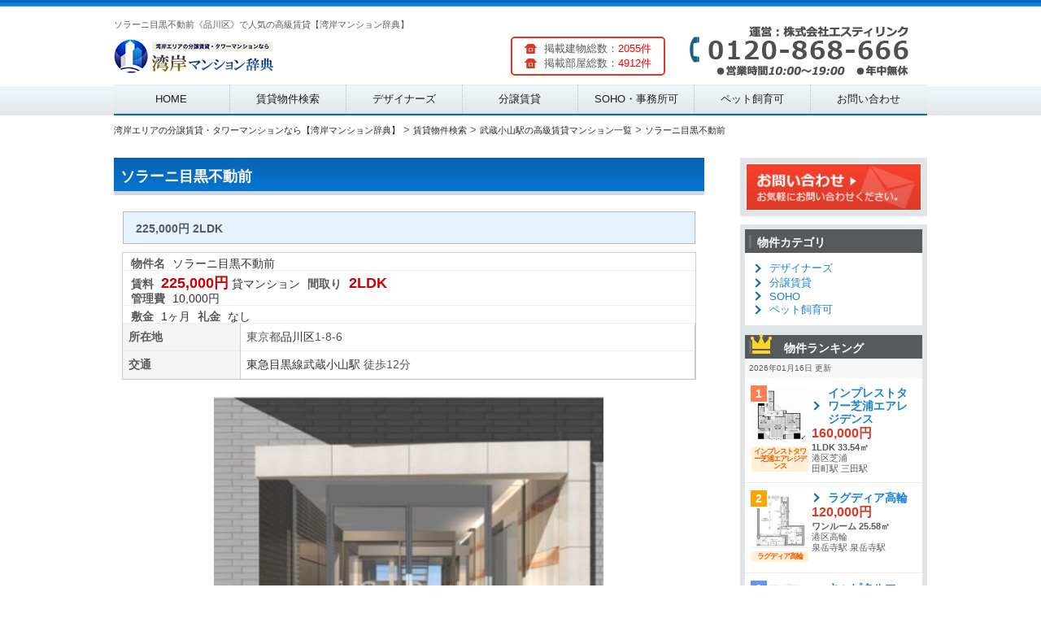

--- FILE ---
content_type: text/html; charset=UTF-8
request_url: http://swyc.org/article/12108/
body_size: 14170
content:
<!DOCTYPE HTML>
<!--
	Striped by HTML5 UP
	html5up.net | @ajlkn
	Free for personal and commercial use under the CCA 3.0 license (html5up.net/license)
-->
<html>

<head>
	<!-- Global site tag (gtag.js) - Google Analytics -->
	<script async src="https://www.googletagmanager.com/gtag/js?id=UA-108493914-1"></script>
	<script>
		window.dataLayer = window.dataLayer || [];
		function gtag(){dataLayer.push(arguments);}
		gtag('js', new Date());

		gtag('config', 'UA-108493914-1');
	</script>
		<title>ソラーニ目黒不動前《品川区》で人気の高級賃貸【湾岸マンション辞典】</title>
	<meta charset="utf-8" />
	<meta name="viewport" content="width=device-width, initial-scale=1" />
	<meta property="og:title" content="ソラーニ目黒不動前《品川区》で人気の高級賃貸【湾岸マンション辞典】">
	<meta property="og:description" content="ソラーニ目黒不動前は武蔵小山駅、などが利用できる人気の高級賃貸マンションです。住所は東京都品川区1-8-6です。湾岸エリアで賃貸マンションをお探しなら【湾岸マンション辞典】でお探しください。">
	<meta name="description" content="ソラーニ目黒不動前は武蔵小山駅、などが利用できる人気の高級賃貸マンションです。住所は東京都品川区1-8-6です。湾岸エリアで賃貸マンションをお探しなら【湾岸マンション辞典】でお探しください。">
	<meta name="keywords" content="ソラーニ目黒不動前,武蔵小山駅,港区,品川区,中央区,江東区,高級賃貸,高級マンション,不動産,引っ越し">
	<!--[if lte IE 8]><script src="/assets/js/ie/html5shiv.js"></script><![endif]-->
	<!-- <link rel="stylesheet" href="/assets/css/style.css" /> -->
	<!--[if lte IE 8]><link rel="stylesheet" href="/assets/css/ie8.css" /><![endif]-->
	<script src="http://ajax.googleapis.com/ajax/libs/jquery/1.9.1/jquery.min.js"></script>
	<link rel="stylesheet" href="/assets/nivo-slider/themes/default/default.css" type="text/css" media="screen">
	<link rel="stylesheet" href="/assets/nivo-slider/nivo-slider.css" type="text/css" media="screen">
	<link href="/assets/slick/slick.css" rel="stylesheet">
	<link href="/assets/slick/slick-theme.css" rel="stylesheet">
	<link href="/assets/css/common.css"  rel="stylesheet" >
	<link href="/assets/css/gs-blue-style.css"  rel="stylesheet" >
	<link rel="stylesheet" type="text/css" media="all" href="/assets/css/gs-blue-style-fudou.css" />
	<link href="/assets/css/gs-blue-style-smp.css" media="screen and (max-device-width: 658px)" rel="stylesheet">
	<link href="/assets/css/gs-blue-style-tab.css" media="screen and (min-device-width: 659px) and (max-device-width: 1024px)" rel="stylesheet" >
	<link href="/assets/css/gs-blue-style-pc.css" media="screen and (min-device-width: 1025px)" rel="stylesheet">
	<link rel="shortcut icon" href="/favicon.ico">
	<!--<script src="/assets/js/script.js"></script>-->
	<meta name="google-site-verification" content="ezVbBMsyGcKdTRU4PxgpLfQehGNjLDHIP2i4GcFAIU0" />
	<link href="//netdna.bootstrapcdn.com/font-awesome/4.0.3/css/font-awesome.min.css" rel="stylesheet">
</head>

<body class="home blog right-sidebar ex_theme- gs-seven fudou_kaiin_vip">


<div id="page" class="hfeed">
	<a id="pTop"></a>
	<header id="branding" role="banner">
		<hgroup>
			<div id="logo-block" class="has-logo-img" style="height:70px">
				<p>ソラーニ目黒不動前《品川区》で人気の高級賃貸【湾岸マンション辞典】</p>
				<a href="/"><img src="/assets/images/logo.png" alt="湾岸エリア高級賃貸マンション特集"></a>
			<!--/#logo-block--></div>
			<div id="headRight">
				<div id="snshead"><img src="/assets/images/tel.png" alt="お電話はこちら"></div>
			</div>
			<div id="article-count-block">
				<div class="kaiin_count">
					<ul>
						<li>掲載建物総数：<span style="color:#FF0000;">2055件</span></li>
						<li>掲載部屋総数：<span style="color:#FF0000;">4912件</span></li>
					</ul>
				</div>
			</div>
		</hgroup>
		<nav id="access" role="navigation">
			<h3 class="assistive-text">Main menu</h3>
			<div class="menu-sheep-blue-container">
				<ul id="menu-sheep-blue" class="menu">
					<li style="height:36px;"><a href="/">HOME</a></li>
					<li style="height:36px;"><a href="/district/">賃貸物件検索</a></li>
					<li style="height:36px;"><a href="/designers/">デザイナーズ</a></li>
					<li style="height:36px;"><a href="/bunjo/">分譲賃貸</a></li>
					<li style="height:36px;"><a href="/soho/">SOHO・事務所可</a></li>
					<li style="height:36px;"><a href="/pet_ok/">ペット飼育可</a></li>
					<li style="height:36px;"><a href="/contact/">お問い合わせ</a></li>
				</ul>
			</div>
		</nav><!-- #access -->
	</header><!-- #branding --><div id="main">

<div id="content-bg">
	<nav class="breadcrumbs clearfix">
		<ul itemscope itemtype="http://schema.org/BreadcrumbList" class="structured-crumb">
			<li itemprop="itemListElement" itemscope itemtype="http://schema.org/ListItem">
				<a itemprop="url" href="http://swyc.org/"><span itemprop="name">湾岸エリアの分譲賃貸・タワーマンションなら【湾岸マンション辞典】</span><meta itemprop="position" content="1" />
				</a>
			</li>
			<li>&gt;</li>
			<li itemprop="itemListElement" itemscope itemtype="http://schema.org/ListItem">
				<a itemprop="url" href="http://swyc.org/district/"><span itemprop="name">賃貸物件検索</span><meta itemprop="position" content="2" />
				</a>
			</li>
			<li>&gt;</li>
			<li itemprop="itemListElement" itemscope itemtype="http://schema.org/ListItem">
				<a itemprop="url" href="http://swyc.org/search/station/2600203/"><span itemprop="name">武蔵小山駅の高級賃貸マンション一覧</span><meta itemprop="position" content="3" />
				</a>
			</li>
			<li>&gt;</li>
			<li itemprop="itemListElement" itemscope itemtype="http://schema.org/ListItem">
				<a itemprop="url" href="http://swyc.org/article/12108/"><span itemprop="name">ソラーニ目黒不動前</span><meta itemprop="position" content="4" />
				</a>
			</li>
		</ul>
	<!--/.breadcrumbs--></nav>
	<!-- クッキーを保存するパス取得　-->
	<div id="cookie_path" style="visibility:hidden"></div>
	<div id="container" class="site-content">
		<div id="content" role="main">
			<!-- ここから物件詳細情報 -->
			<div id="list_simplepage2">
				<div id="post-93" class="post-93 fudo type-fudo status-publish hentry bukken-unique_chintai">
					<h1 class="entry-title">ソラーニ目黒不動前 </h1>

										<div class="list_simple_box">
						<!-- .entry-content -->
						<div class="entry-content">

						<div class="entry-excerpt">225,000円 2LDK </div>
						<!-- ここから右ブロック -->
						<div class="list_detail">
							<dl class="list_price rent">
								<table>
									<tr>
										<td>
											<dt>物件名</dt>
											<dd>ソラーニ目黒不動前</dd>
										</td>
									</tr>
									<tr>
										<td>
											<dt>賃料</dt>
											<dd><div class="dpoint4">225,000円</div></dd>
											<dd>貸マンション</dd>
											<dt>間取り</dt>
											<dd><div class="dpoint4">2LDK</div></dd><br />
											<dt>管理費</dt>
											<dd>10,000円</dd>
										</td>
									</tr>
									<tr>
										<td>
											<dt>敷金</dt>
											<dd>1ヶ月</dd>
											<dt>礼金</dt>
											<dd>なし</dd>
										</td>
									</tr>
								</table>
							</dl>
							<!-- 2列table -->
							<div id="list_add_table">
								<table id="list_add">
									<tr>
										<th>所在地</th>
										<td>東京都<a href="/city/13109/">品川区</a><a href="/town/131020025/"></a>1-8-6</td>
									</tr>
									<tr>
										<th>交通</th>
										<td><a href="/line/26002/">東急目黒線</a><a href="/station/2600203/">武蔵小山駅</a> 徒歩12分<br /></td>
									</tr>
								</table>
								</div>
							</div><!-- .list_detail -->
															<div class="slick-main js-slider-for">
																		<div><img src="/upload/image/img_12108_0_1537997838.png" title="ソラーニ目黒不動前" alt="ソラーニ目黒不動前 写真1" style="width: 480px;height: 480px;"><div class="slide-caption"></div></div>
																	</div><!--/.slick-main js-slider-for-->
								<div class="slick-nav list_picsam" style="margin-bottom:30px;">
									<div class="js-slider-nav">
																				<div><img src="/upload/image/img_12108_0_1537997838.png" alt="ソラーニ目黒不動前 写真1" style="margin-left:15px;"></div>
																			</div>
								</div>
														<!-- ここから左ブロック -->
							<h3>物件概要</h3>
							<div class="list_detail">
								<div id="list_other_table">
								<table id="list_other">
								<!-- 土地以外 -->
									<tr>
										<th class="th1">築年月</th>
										<td class="td1">2016年12月</td>
										<th class="th2">面積</th>
										<td class="td2">52.9㎡</td>
									</tr>
									<tr>
										<th class="th1">建物階数</th>
										<td class="td1">4階</td>
										<th class="th2">部屋所在階</th>
										<td class="td2">4階</td>
										</td>
									</tr>
									<tr>
										<th class="th1">建物構造</th>
										<td class="td1" colspan="3">SRC</td>
									</tr>
									<tr>
										<th class="th1">引渡/入居時期</th>
										<td class="td1">相談</td>
										<th class="th2">現況</th>
										<td class="td2">空室</td>
									</tr>
								<!-- .土地 -->
									<tr>
										<th class="th1">物件特徴</th>
										<td class="td1" colspan="3">デザイナーズ、低層マンション</td>
									</tr>
									<tr>
										<th class="th1">物件設備</th>
										<td class="td1" colspan="3">オートロック、防犯カメラ、宅配ＢＯＸ、駐輪場、常時ゴミ出し可能、ＢＳ端子、ＣＳ、インターネット対応、ＣＡＴＶ、24時間セキュリティ、フローリング、Ｂ・Ｔ別室、室内洗濯機置場、24時間換気システム、バルコニー、ガスコンロ付、角部屋、最上階、洗面所独立、浴室乾燥機、システムキッチン、カウンタキッチン</td>
									</tr>
								</table>
							</div>
							<!-- .2列table -->
							<!-- content  -->
							<div class="entrycontent">
								<p>									ソラーニ目黒不動前をご紹介します。2016年12月築の高級マンションです。現在、空室が1部屋あります。									<br/>
									<br/>

									ソラーニ目黒不動前は東京都品川区1-8-6に位置する、高級マンションです。

									駐輪場がありますので、こちらの空き状況は合わせてお問い合わせください。<br/><br/>
									このソラーニ目黒不動前はオートロック、防犯カメラ、２４時間セキュリティ完備なので、一人暮らし、女性の方にも防犯面で安心です。<br/><br/>
									
									常時ゴミ出しも可能。生ゴミの日を覚えておく必要はありません。<br/><br/>
									
									湾岸マンション辞典では、人気の湾岸エリアの高級マンション情報をお届けしています。空室の確認や、初期費用などのお問い合わせはぜひお気軽にお申し付けください！<br/><br/>

									間取り図・写真・HPの掲載情報など、現状と相違する事があった場合は現状を優先させていただきます。<br/>

									最新情報を毎日更新しておりますが、万が一掲載している物件がご成約の場合はご了承くださいませ。<br/>

									ご不明な点は下記からお問い合わせください。<br/><br/>

									【株式会社エスティリンク】<br />
									電話番号：0120-868-666　受付時間：10：00～19：00（無休）
								</p>
							</div>

							<h3>ソラーニ目黒不動前の部屋一覧（全1部屋）</h3>
							<section style="margin: 5px;" class="room_table">
																<table>
									<thead>
										<tr>
											<th>階数</th>
											<th>賃料</th>
											<th>管理費</th>
											<th>礼金</th>
											<th>敷金</th>
											<th>間取り</th>
											<th>専有面積</th>
											<th>詳細</th>
										</tr>
									</thead>
									<tbody>
																				<tr  onclick="location.href='/article/12108/160721/'" >
											<td>4階</td>
											<td><span style="color: #dc3928;font-weight: bold;">225,000円</span></td>
											<td>10,000円</td>
											<td><span style="color: blue;font-weight: bold;">0ヶ月</span></td>
											<td>1ヶ月</td>
											<td>2LDK</td>
											<td>52.9㎡</td>
											<td><a href="/article/12108/160721/" style="text-decoration: underline;font-weight: bold;">詳細</a></td>
										</tr>
																			</tbody>
								</table>
																							</section>
							<!-- 地図 -->
						</div>

<style>
	.room_undisplay {display: none;}

	.room_undisp {display: none;}

	.room_disp {display: block;}

	.room_disp_btn {
		cursor: pointer;
		text-align: center;
		text-decoration: none;
		padding: 5px 10px;
		margin: 5px 0;
		line-height: 25px;
		font-size: 14px;
		font-weight: bold;
		color: #FFF;
		background: #b0b4b6;
		background: -webkit-linear-gradient(#b0b4b6, #9a9ea0);
		border-radius: 3px;
	}

	.room_table tr {cursor: pointer;}
</style>

<script type="text/javascript">

jQuery(document).ready(function($){

	$('.room_disp').click(function(){
		$('.room_table .room_undisplay').show();
		$('.room_disp').hide();
		$('.room_undisp').show();
	});

	$('.room_undisp').click(function(){
		$('.room_table .room_undisplay').hide();
		$('.room_disp').show();
		$('.room_undisp').hide();
	});
});
</script>
<iframe class="articlemap" height="400" frameborder="0" scrolling="no" marginheight="0" marginwidth="0" src="https://maps.google.co.jp/?q=%E6%9D%B1%E4%BA%AC%E9%83%BD%E5%93%81%E5%B7%9D%E5%8C%BA1-8-6&hl=ja&amp;ie=UTF8&amp;z=16&amp;brcurrent=3,0x34674e0fd77f192f:0xf54275d47c665244,1&amp;output=embed"></iframe>

<style>
@media screen and (min-width: 480px){
	.articlemap {
		width: 700px;
	}

	.navi ul li {display: inline;margin-right: 10px;}
	.facility dl {width: 50%;display: inline-block;margin: 0 !important;}
}
@media screen and (max-width: 479px){
	.articlemap {
		width: 100%;
	}
	.facility dl {width: 100%;display: inline-block;margin: 0 !important;}
}

.facility {margin-top: 10px;}
.facility h4 {font-size: 16px;border-bottom: 2px solid #ffa500;display: inline;}

</style>
														<div class="facility">
								<h3>ソラーニ目黒不動前の周辺施設情報</h3>
								<p>※グーグルマップに掲載のある施設情報を参考にしています。</p>
																<h4>公共施設</h4>
								<div>
									<dl>											<dt>スクエア荏原</dt>
											<dd>東京都品川区荏原４−５−２８</dd>
																				<dt>鮫洲運動公園</dt>
											<dd>東京都品川区東大井１丁目４−１１</dd>
									</dl><dl>											<dt>八潮北保管所案内図</dt>
											<dd>１丁目-３-１</dd>
																	</div>
																<h4>コンビニ</h4>
								<div>
									<dl>											<dt>ミニストップ 品川シーサイド店</dt>
											<dd>東京都品川区東品川４丁目１２−１</dd>
																				<dt>ローソン 大井町駅前店</dt>
											<dd>東京都品川区東大井５丁目１５−１６</dd>
									</dl><dl>											<dt>ミニストップ 品川シーサイド店</dt>
											<dd>東京都品川区東品川４丁目１２−１</dd>
																				<dt>ローソン 大井町駅前店</dt>
											<dd>東京都品川区東大井５丁目１５−１６</dd>
									</dl><dl>											<dt>ミニストップ 品川シーサイド店</dt>
											<dd>東京都品川区東品川４丁目１２−１</dd>
																				<dt>ローソン 大井町駅前店</dt>
											<dd>東京都品川区東大井５丁目１５−１６</dd>
									</dl><dl>											<dt>ミニストップ 品川シーサイド店</dt>
											<dd>東京都品川区東品川４丁目１２−１</dd>
																				<dt>ローソン 大井町駅前店</dt>
											<dd>東京都品川区東大井５丁目１５−１６</dd>
									</dl><dl>											<dt>ミニストップ 品川シーサイド店</dt>
											<dd>東京都品川区東品川４丁目１２−１</dd>
																	</div>
																<h4>銀行</h4>
								<div>
									<dl>											<dt>三井住友銀行 旗ノ台支店</dt>
											<dd>東京都品川区旗の台1−４−１５</dd>
																				<dt>三井住友銀行 旗ノ台支店</dt>
											<dd>東京都品川区旗の台1−４−１５</dd>
									</dl><dl>											<dt>三井住友銀行 旗ノ台支店</dt>
											<dd>東京都品川区旗の台1−４−１５</dd>
																				<dt>三井住友銀行 旗ノ台支店</dt>
											<dd>東京都品川区旗の台1−４−１５</dd>
									</dl><dl>											<dt>三井住友銀行 旗ノ台支店</dt>
											<dd>東京都品川区旗の台1−４−１５</dd>
																				<dt>三井住友銀行 旗ノ台支店</dt>
											<dd>東京都品川区旗の台1−４−１５</dd>
									</dl><dl>											<dt>三井住友銀行 旗ノ台支店</dt>
											<dd>東京都品川区旗の台1−４−１５</dd>
																				<dt>三井住友銀行 旗ノ台支店</dt>
											<dd>東京都品川区旗の台1−４−１５</dd>
									</dl><dl>											<dt>三井住友銀行 旗ノ台支店</dt>
											<dd>東京都品川区旗の台1−４−１５</dd>
																	</div>
																<h4>医者</h4>
								<div>
									<dl>											<dt>大森海岸やまもと眼科内科</dt>
											<dd>東京都品川区南大井３丁目３３−１０</dd>
																				<dt>いすゞ病院</dt>
											<dd>東京都品川区南大井６丁目２１−１０</dd>
									</dl><dl>											<dt>品川区医師会診療所</dt>
											<dd>東京都</dd>
																				<dt>大森海岸やまもと眼科内科</dt>
											<dd>東京都品川区南大井３丁目３３−１０</dd>
									</dl><dl>											<dt>いすゞ病院</dt>
											<dd>東京都品川区南大井６丁目２１−１０</dd>
																				<dt>品川区医師会診療所</dt>
											<dd>東京都</dd>
									</dl><dl>											<dt>品川区医師会診療所</dt>
											<dd>東京都</dd>
																				<dt>NTT東日本 関東病院</dt>
											<dd>東京都品川区東五反田５丁目９−２２</dd>
									</dl><dl>											<dt>昭和大学病院</dt>
											<dd>東京都品川区旗の台１丁目５−８</dd>
																	</div>
															</div>
														※物件掲載内容と現況に相違がある場合は現況を優先と致します。</div>
							<!-- 物件詳細ウィジェット -->
						</div><!-- .list_detail -->
					<!-- //ユーザー別会員物件リスト -->
					</div><!-- .entry-content -->
				</div><!-- .list_simple_box -->

				<div id="fudo_top_r-3" class="widget widget_fudo_top_r">
										<h3>ソラーニ目黒不動前と同じ駅の物件</h3>
					<div id="boxfudo_top_r-3" class="station_article">
						<ul id="fudo_top_r-3_1" class="grid-content">
														<li class="fudo_top_r-3 box1 grid_count1" onclick="location.href='/article/10448/'">
																<a href="/article/10448/"><img class="box1image" src="/upload/image/img_10448_0_1533761534.png" alt="グランドメゾン武蔵小山" title="グランドメゾン武蔵小山" /></a>
																<span class="top_title">グランドメゾン武蔵小山</span><br />
								<span class="top_madori">築年数:1999年11月築</span>
								<span class="top_menseki"></span>
								<span class="top_shozaichi"><br />所在地:東京都品川区</span>
								<span class="top_kotsu"><br />最寄駅:武蔵小山駅 戸越駅</span>
								<div>
									<span style="float:right;" class="box1low"><a href="/article/10448/">→物件詳細</a></span>
								</div>
							</li>
														<li class="fudo_top_r-3 box1 grid_count2" onclick="location.href='/article/6498/'">
																<a href="/article/6498/"><img class="box1image" src="/upload/image/img_6498_0_1537045651.png" alt="アデニウム武蔵小山" title="アデニウム武蔵小山" /></a>
																<span class="top_title">アデニウム武蔵小山</span><br />
								<span class="top_madori">築年数:2001年05月築</span>
								<span class="top_menseki"></span>
								<span class="top_shozaichi"><br />所在地:東京都品川区</span>
								<span class="top_kotsu"><br />最寄駅:武蔵小山駅 戸越駅</span>
								<div>
									<span style="float:right;" class="box1low"><a href="/article/6498/">→物件詳細</a></span>
								</div>
							</li>
														<li class="fudo_top_r-3 box1 grid_count3" onclick="location.href='/article/5237/'">
																<a href="/article/5237/"><img class="box1image" src="/upload/image/img_5237_0_1528836547.png" alt="サムデイ不動前" title="サムデイ不動前" /></a>
																<span class="top_title">サムデイ不動前</span><br />
								<span class="top_madori">築年数:2015年03月築</span>
								<span class="top_menseki"></span>
								<span class="top_shozaichi"><br />所在地:東京都品川区</span>
								<span class="top_kotsu"><br />最寄駅:不動前駅 武蔵小山駅</span>
								<div>
									<span style="float:right;" class="box1low"><a href="/article/5237/">→物件詳細</a></span>
								</div>
							</li>
														<li class="fudo_top_r-3 box1 grid_count4" onclick="location.href='/article/12542/'">
																<a href="/article/12542/"><img class="box1image" src="/upload/image/img_12542_0_1529788666.png" alt="レジデンスシャルマン林試の森" title="レジデンスシャルマン林試の森" /></a>
																<span class="top_title">レジデンスシャルマン林試の森</span><br />
								<span class="top_madori">築年数:1995年08月築</span>
								<span class="top_menseki"></span>
								<span class="top_shozaichi"><br />所在地:東京都品川区</span>
								<span class="top_kotsu"><br />最寄駅:武蔵小山駅 目黒駅</span>
								<div>
									<span style="float:right;" class="box1low"><a href="/article/12542/">→物件詳細</a></span>
								</div>
							</li>
													</ul>
					</div>
					
										<h3>デザイナーズマンション</h3>
					<div id="boxfudo_top_r-3" class="station_article">
						<ul id="fudo_top_r-3_1" class="grid-content">
														<li class="fudo_top_r-3 box1 grid_count1" onclick="location.href='/article/5109/'">
																<a href="/article/5109/"><img class="box1image" src="/upload/image/img_5109_0_1539121674.png" alt="ウェリス有栖川" title="ウェリス有栖川" /></a>
																<span class="top_title">ウェリス有栖川</span><br />
								<span class="top_madori">築年数:2013年10月築</span>
								<span class="top_menseki"></span>
								<span class="top_shozaichi"><br />所在地:東京都港区</span>
								<span class="top_kotsu"><br />最寄駅:広尾駅 麻布十番駅</span>
								<div>
									<span style="float:right;" class="box1low"><a href="/article/5109/">→物件詳細</a></span>
								</div>
							</li>
														<li class="fudo_top_r-3 box1 grid_count2" onclick="location.href='/article/6547/'">
																<a href="/article/6547/"><img class="box1image" src="/upload/image/img_6547_0_1532640066.png" alt="ランパール高輪" title="ランパール高輪" /></a>
																<span class="top_title">ランパール高輪</span><br />
								<span class="top_madori">築年数:2015年08月築</span>
								<span class="top_menseki"></span>
								<span class="top_shozaichi"><br />所在地:東京都港区</span>
								<span class="top_kotsu"><br />最寄駅:品川駅 高輪台駅</span>
								<div>
									<span style="float:right;" class="box1low"><a href="/article/6547/">→物件詳細</a></span>
								</div>
							</li>
														<li class="fudo_top_r-3 box1 grid_count3" onclick="location.href='/article/5649/'">
																<a href="/article/5649/"><img class="box1image" src="/upload/image/img_5649_0_1533936943.png" alt="リビオ北品川" title="リビオ北品川" /></a>
																<span class="top_title">リビオ北品川</span><br />
								<span class="top_madori">築年数:2011年11月築</span>
								<span class="top_menseki"></span>
								<span class="top_shozaichi"><br />所在地:東京都品川区</span>
								<span class="top_kotsu"><br />最寄駅:新馬場駅 </span>
								<div>
									<span style="float:right;" class="box1low"><a href="/article/5649/">→物件詳細</a></span>
								</div>
							</li>
														<li class="fudo_top_r-3 box1 grid_count4" onclick="location.href='/article/7679/'">
																<a href="/article/7679/"><img class="box1image" src="/upload/image/img_7679_0_1537131271.png" alt="カスタリア八丁堀" title="カスタリア八丁堀" /></a>
																<span class="top_title">カスタリア八丁堀</span><br />
								<span class="top_madori">築年数:2006年02月築</span>
								<span class="top_menseki"></span>
								<span class="top_shozaichi"><br />所在地:東京都中央区</span>
								<span class="top_kotsu"><br />最寄駅: </span>
								<div>
									<span style="float:right;" class="box1low"><a href="/article/7679/">→物件詳細</a></span>
								</div>
							</li>
													</ul>
					</div>
					
					
					<nav class="navi">
						<ul>
							<li><a href="/search/station/2600203/">>武蔵小山駅の高級賃貸マンション一覧に戻る</a></li>
							<li><a href="/search/city/13109/">>品川区の高級賃貸マンション一覧に戻る</a></li>
							<li><a href="/district/">>物件を再検索する</a></li>
						</ul>
					</nav>
				</div><!-- .#nav-above#post-## -->
			</div><!-- .list_simplepage2 -->


		</div><!-- .#content -->
<div id="secondary" class="widget-area" role="complementary">
	<aside id="inq-btn" class="widget">
		<a href="/contact/" target="_blank"><img src="/assets/images/gs-black-side-inq-btn.gif" alt="お問い合わせはこちらから"></a>
	</aside>

	<div class="inq-btn-after"></div>

		<aside id="fudo_cat-2" class="widget widget_fudo_cat">
			<h2 class="widgettitle">物件カテゴリ</h2>
			<ul>
				<li><a href="/designers/">デザイナーズ</a></li>
				<li><a href="/bunjo/">分譲賃貸</a></li>
				<li><a href="/soho/">SOHO</a></li>
				<li><a href="/pet_ok/">ペット飼育可</a></li>
			</ul>
		</aside>
		<aside class="widget bukken_ranking_wrap">
			<h2 class="widgettitle bukken_ranking_tit"><img src="/assets/images/crown.png" alt="" />物件ランキング</h2>
			<div class="bukken_ranking_txt">2026年01月16日 更新</div>
						<div class="bukken_ranking" onclick="location.href='/article/5172/169832/'">
				<div class="photo">
					<em class="tag-ranking no01">1</em>
					<a href="/article/5172/169832/"><img src="/upload/image/img_5172_176452_1539121771.png" width="70" height="70" alt="インプレストタワー芝浦エアレジデンス" /></a>
					<!--物件種別-->
					<span class="i_type">インプレストタワー芝浦エアレジデンス</span>
				<!--/.photo--></div>

				<div class="caption" >
					<ul>
						<li class="tit"><a href="/article/5172/169832/">インプレストタワー芝浦エアレジデンス</a></li>
						<li class="kakaku">160,000円</li>
						<li class="madori">1LDK 33.54㎡</li>
						<li class="area">港区芝浦</li>
						<li class="station">田町駅 三田駅</li>
					</ul>
				<!--.caption--></div>
			<!--.bukken_ranking--></div>
						<div class="bukken_ranking" onclick="location.href='/article/12391/170038/'">
				<div class="photo">
					<em class="tag-ranking no02">2</em>
					<a href="/article/12391/170038/"><img src="/upload/image/img_12391_143044_1539205710.png" width="70" height="70" alt="ラグディア高輪" /></a>
					<!--物件種別-->
					<span class="i_type">ラグディア高輪</span>
				<!--/.photo--></div>

				<div class="caption" >
					<ul>
						<li class="tit"><a href="/article/12391/170038/">ラグディア高輪</a></li>
						<li class="kakaku">120,000円</li>
						<li class="madori">ワンルーム 25.58㎡</li>
						<li class="area">港区高輪</li>
						<li class="station">泉岳寺駅 泉岳寺駅</li>
					</ul>
				<!--.caption--></div>
			<!--.bukken_ranking--></div>
						<div class="bukken_ranking" onclick="location.href='/article/72/140298/'">
				<div class="photo">
					<em class="tag-ranking no03">3</em>
					<a href="/article/72/140298/"><img src="/upload/image/img_72_102660_1535405015.png" width="70" height="70" alt="キャピタルマークタワー" /></a>
					<!--物件種別-->
					<span class="i_type">キャピタルマークタワー</span>
				<!--/.photo--></div>

				<div class="caption" >
					<ul>
						<li class="tit"><a href="/article/72/140298/">キャピタルマークタワー</a></li>
						<li class="kakaku">305,000円</li>
						<li class="madori">3LDK 73.81㎡</li>
						<li class="area">港区芝浦</li>
						<li class="station">田町駅 三田駅</li>
					</ul>
				<!--.caption--></div>
			<!--.bukken_ranking--></div>
						<div class="bukken_ranking" onclick="location.href='/article/12538/170153/'">
				<div class="photo">
					<em class="tag-ranking no04">4</em>
					<a href="/article/12538/170153/"><img src="/upload/image/img_12538_164299_1539206026.png" width="70" height="70" alt="パークアクシス亀戸中央公園" /></a>
					<!--物件種別-->
					<span class="i_type">パークアクシス亀戸中央公園</span>
				<!--/.photo--></div>

				<div class="caption" >
					<ul>
						<li class="tit"><a href="/article/12538/170153/">パークアクシス亀戸中央公園</a></li>
						<li class="kakaku">91,000円</li>
						<li class="madori">1DK 29.04㎡</li>
						<li class="area">江東区亀戸</li>
						<li class="station"> </li>
					</ul>
				<!--.caption--></div>
			<!--.bukken_ranking--></div>
						<div class="bukken_ranking" onclick="location.href='/article/13046/173161/'">
				<div class="photo">
					<em class="tag-ranking no05">5</em>
					<a href="/article/13046/173161/"><img src="/upload/image/img_13046_168902_1539550990.png" width="70" height="70" alt="カナルフロント芝浦" /></a>
					<!--物件種別-->
					<span class="i_type">カナルフロント芝浦</span>
				<!--/.photo--></div>

				<div class="caption" >
					<ul>
						<li class="tit"><a href="/article/13046/173161/">カナルフロント芝浦</a></li>
						<li class="kakaku">151,000円</li>
						<li class="madori">1K 25㎡</li>
						<li class="area">港区海岸</li>
						<li class="station"> 三田駅</li>
					</ul>
				<!--.caption--></div>
			<!--.bukken_ranking--></div>
					<!--/.bukken_ranking_wrap--></aside>

		<aside id="fudo_b_k-2" class="widget widget_fudo_b_k">
			<h2 class="widgettitle">物件条件検索</h2>

			<form method="get" id="searchitem" name="searchitem" action="/search/" >
				<!--
				<input type="hidden" name="bukken" value="jsearch" >
				<span class="jsearch_caution1">ご希望の種別を選択して下さい</span><br />
				<div id="shubetsu" class="shubetsu">
					<select name="shu" id="shu" onchange="SShu(this)">
						<option value="0">種別選択</option>
						<option value="1">売買　全て</option>
						<option value="1101">【売地】売地</option>
						<option value="1201">【売戸建】新築戸建</option>
						<option value="1202">【売戸建】中古戸建</option>
						<option value="1302">【売マン】中古マンション</option>
						<option value="1407">【売建物全部】ビル</option>
						<option value="2">賃貸　全て</option>
						<option value="3101">【賃貸居住】マンション</option>
						<option value="3103">【賃貸居住】一戸建</option>
						<option value="1">収益　全て</option>
						<option value="1101">【売地】売地</option>
						<option value="1201">【売戸建】新築戸建</option>
						<option value="1202">【売戸建】中古戸建</option>
						<option value="1302">【売マン】中古マンション</option>
						<option value="1407">【売建物全部】ビル</option>
					</select>
				</div>
				<span class="jsearch_caution2">以下ご希望の条件を選択して物件検索ボタンを押して下さい</span><br />
				<div id="rimawari" class="rimawari">
					<span class="jsearch_rimawari">満室時表面利回り</span><br />
					<select name="rimawari" id="rimawari">
						<option value="1">指定なし</option>
						<option value="5">5%以上</option>
						<option value="6">6%以上</option>
						<option value="7">7%以上</option>
						<option value="8">8%以上</option>
						<option value="9">9%以上</option>
						<option value="10">10%以上</option>
						<option value="11">11%以上</option>
						<option value="12">12%以上</option>
						<option value="13">13%以上</option>
						<option value="14">14%以上</option>
						<option value="15">15%以上</option>
						<option value="16">16%以上</option>
						<option value="17">17%以上</option>
						<option value="18">18%以上</option>
						<option value="19">19%以上</option>
						<option value="20">20%以上</option>
					</select>
					<input type="hidden" id="shub" name="shub" value="">
				</div>
				<script type="text/javascript">
					jQuery.noConflict();
					var j$ = jQuery;
					j$("aside #shu").change(function(){
						shub_set();
					});
					shub_set();
					function shub_set() {
						if (j$("#shu").prop("selectedIndex") >= '10') {
							j$("aside #rimawari").css("display", "block");
							j$("aside input[id=shub]").val("3");
						} else {
							j$("aside #rimawari").css("display", "none");
							j$("aside #rimawari").val(1);			//(#1965)
	//						j$("aside #rimawari").val(0);
							j$("aside input[id=shub]").val("");
						}
					}
				</script>
				-->
								<div id="chiiki" class="chiiki">
					<span>エリアを選択</span><br />
					<!--
					<select name="ken" id="ken" onchange="SSik(this)">
						<option value="0">県選択</option>
					</select><br />
					-->
					<select name="city_id[]" id="city">
						<option value="">-</option>
												<option value="13103">港区</option>
												<option value="13109">品川区</option>
												<option value="13102">中央区</option>
												<option value="13108">江東区</option>
											</select>
				</div>
				<div id="hofun" class="hofun">
					<span>駅徒歩</span><br />
					<select name="walk[]" id="walk">
						<option value="">-</option>
												<option value="1">徒歩１分以内</option>
												<option value="3">徒歩３分以内</option>
												<option value="5">徒歩５分以内</option>
												<option value="10">徒歩１０分以内</option>
												<option value="15">徒歩１５分以内</option>
											</select>
				</div>
				<div id="madori_c" class="madori_c">
					<span>間取り</span><br />
					<select name="madori[]" id="madori">
						<option value="">-</option>
												<option value="1">ワンルーム</option>
												<option value="2">1K</option>
												<option value="3">1DK</option>
												<option value="4">1LDK</option>
												<option value="5">2K</option>
												<option value="6">2DK</option>
												<option value="7">2LDK</option>
												<option value="8">3K</option>
												<option value="9">3DK</option>
												<option value="10">3LDK</option>
												<option value="11">4LDK</option>
											</select>
				</div>
				<div id="kakaku_c" class="kakaku_c">
					<span>賃料</span><br />
					<select name="rent_min" id="rent_min">
						<option value="">-</option>
												<option value="90000">9万円</option>
												<option value="150000">15万円</option>
												<option value="250000">25万円</option>
												<option value="400000">40万円</option>
												<option value="600000">60万円</option>
												<option value="1000000">100万円以上</option>
											</select>
					～
					<select name="rent_max" id="rent_max">
						<option value="">-</option>
												<option value="90000">9万円未満</option>
												<option value="150000">15万円</option>
												<option value="250000">25万円</option>
												<option value="400000">40万円</option>
												<option value="600000">60万円</option>
												<option value="1000000">100万円</option>
											</select>
				</div>
				<div id="chikunen" class="chikunen">
					<span class="jsearch_chikunen">築年数</span><br />
					<select name="year[]" id="year">
						<option value="">-</option>
												<option value="1">築１年以内</option>
												<option value="3">築３年以内</option>
												<option value="5">築５年以内</option>
												<option value="10">築１０年以内</option>
												<option value="15">築１５年以内</option>
											</select>
				</div>
				<div id="memseki" class="memseki">
					<span>面積</span><br />
					<select name="size_min" id="size_min">
						<option value="">-</option>
												<option value="25">25㎡</option>
												<option value="40">40㎡</option>
												<option value="60">60㎡</option>
												<option value="80">80㎡</option>
												<option value="100">100㎡以上</option>
											</select>
					～
					<select name="size_max" id="size_max">
						<option value="">-</option>
												<option value="25">25㎡未満</option>
												<option value="40">40㎡</option>
												<option value="60">60㎡</option>
												<option value="80">80㎡</option>
												<option value="100">100㎡</option>
											</select>
				</div>
				<div id="floor" class="floor">
					<span>所在階</span><br />
					<select name="floor_min" id="floor_min">
						<option value="">-</option>
												<option value="2">2階</option>
												<option value="5">5階</option>
												<option value="10">10階</option>
												<option value="20">20階</option>
												<option value="30">30階以上</option>
											</select>
					～
					<select name="floor_max" id="floor_max">
						<option value="">-</option>
												<option value="5">5階</option>
												<option value="10">10階</option>
												<option value="20">20階</option>
												<option value="30">30階</option>
											</select>
				</div>
				<input type="submit" id="btn" value="物件検索" />
			</form>
		</aside>

		<div class="widget bukken_history_wrap">
			<h2 class="widgettitle bukken_history_tit">おすすめ物件</h2>
						<div class="bukken_history" onclick="location.href='/article/12951/173290/'">
				<div class="photo">
					<a href="/article/12951/173290/"><img src="/upload/image/img_12951_175651_1539551198.png" width="70" height="70" alt="大崎ガーデンレジデンス" /></a>
				</div>
				<div class="caption" >
					<ul>
						<li class="tit">大崎ガーデンレジデンス</li>
						<li class="kakaku">340,000円</li>
						<li class="madori">3LDK 73㎡</li>
						<li class="area">品川区西品川</li>
						<li class="station">大崎駅 </li>
					</ul>
					<div class="btn_bukkensyousai"><a href="/article/12951/173290/">&raquo;&nbsp;物件詳細</a></div>
				</div>
			</div><!--.bukken_history-->
						<div class="bukken_history" onclick="location.href='/article/8864/175494/'">
				<div class="photo">
					<a href="/article/8864/175494/"><img src="/upload/image/img_8864_178290_1539812952.png" width="70" height="70" alt="プライムアーバン麻布十番" /></a>
				</div>
				<div class="caption" >
					<ul>
						<li class="tit">プライムアーバン麻布十番</li>
						<li class="kakaku">138,000円</li>
						<li class="madori">1K 25.37㎡</li>
						<li class="area">港区東麻布</li>
						<li class="station">麻布十番駅 麻布十番駅</li>
					</ul>
					<div class="btn_bukkensyousai"><a href="/article/8864/175494/">&raquo;&nbsp;物件詳細</a></div>
				</div>
			</div><!--.bukken_history-->
						<div class="bukken_history" onclick="location.href='/article/12141/174107/'">
				<div class="photo">
					<a href="/article/12141/174107/"><img src="/upload/image/img_12141_123714_1539638432.png" width="70" height="70" alt="ズーム芝浦" /></a>
				</div>
				<div class="caption" >
					<ul>
						<li class="tit">ズーム芝浦</li>
						<li class="kakaku">140,000円</li>
						<li class="madori">1K 26.506㎡</li>
						<li class="area">港区芝浦</li>
						<li class="station">田町駅 </li>
					</ul>
					<div class="btn_bukkensyousai"><a href="/article/12141/174107/">&raquo;&nbsp;物件詳細</a></div>
				</div>
			</div><!--.bukken_history-->
						<div class="bukken_history" onclick="location.href='/article/8521/172285/'">
				<div class="photo">
					<a href="/article/8521/172285/"><img src="/upload/image/img_8521_172135_1539379900.png" width="70" height="70" alt="ブランズシティ品川勝島" /></a>
				</div>
				<div class="caption" >
					<ul>
						<li class="tit">ブランズシティ品川勝島</li>
						<li class="kakaku">200,000円</li>
						<li class="madori">3LDK 71.01㎡</li>
						<li class="area">品川区勝島</li>
						<li class="station"> </li>
					</ul>
					<div class="btn_bukkensyousai"><a href="/article/8521/172285/">&raquo;&nbsp;物件詳細</a></div>
				</div>
			</div><!--.bukken_history-->
						<div class="bukken_history" onclick="location.href='/article/13063/173318/'">
				<div class="photo">
					<a href="/article/13063/173318/"><img src="/upload/image/img_13063_177521_1539551235.png" width="70" height="70" alt="カスタリア戸越" /></a>
				</div>
				<div class="caption" >
					<ul>
						<li class="tit">カスタリア戸越</li>
						<li class="kakaku">96,000円</li>
						<li class="madori">ワンルーム 21.7㎡</li>
						<li class="area">品川区</li>
						<li class="station">戸越駅 戸越公園駅</li>
					</ul>
					<div class="btn_bukkensyousai"><a href="/article/13063/173318/">&raquo;&nbsp;物件詳細</a></div>
				</div>
			</div><!--.bukken_history-->
					</div><!--.bukken_history_wrap-->

		
		<aside id="fudo_r_c_choumei-2" class="widget widget_fudo_r_c_choumei">
			<h2 class="widgettitle">市区名から探す</h2>
			<ul class="children_2 children2_13" id="children2_13">
								<li class="cat-item"><a href="/city/13103/">港区</a></li>
								<li class="cat-item"><a href="/city/13109/">品川区</a></li>
								<li class="cat-item"><a href="/city/13102/">中央区</a></li>
								<li class="cat-item"><a href="/city/13108/">江東区</a></li>
							</ul>
		</aside>

		
		<aside class="widget widget_fudo_r_c_choumei">
			<h2 class="widgettitle">人気のマンション</h2>
			<ul class="children_2 children2_13" id="children2_13">

							</ul>
		</aside>

		
<!--
		<aside id="fudo_b_kouku_chuugaku-2" class="widget widget_fudo_b_kouku_chuugaku">
			<h2 class="widgettitle">売買中学校区カテゴリ（有料プラグイン）</h2>
			<ul>
				<li class="cat-item current-cat"><a href="javascript:kouku_1kc_tree1( 'children1kc_13113', 'children1kc_13113' );">渋谷区</a>
					<ul class="children children1kc children1kc_13113" id="children1kc_13113">
						<li class="cat-item"><a href="http://demo0401-s.nendeb-biz.jp/?bukken=kouku&amp;shu=1&amp;kch1=131130607&amp;ken=13&amp;sik=113&amp;paged=&amp;so=&amp;ord=">上原中学校</a></li>
						<li class="cat-item"><a href="http://demo0401-s.nendeb-biz.jp/?bukken=kouku&amp;shu=1&amp;kch1=131130608&amp;ken=13&amp;sik=113&amp;paged=&amp;so=&amp;ord=">代々木中学校</a></li>
					</ul>
				</li>
				<li class="cat-item current-cat"><a href="javascript:kouku_1kc_tree1( 'children1kc_13999', 'children1kc_13999' );">国立・県立・他</a>
					<ul class="children children1kc children1kc_13999" id="children1kc_13999">
						<li class="cat-item"><a href="http://demo0401-s.nendeb-biz.jp/?bukken=kouku&amp;shu=1&amp;kch1=139990660&amp;ken=13&amp;sik=999&amp;paged=&amp;so=&amp;ord=">お茶の水女子大学附属中学校</a></li>
						<li class="cat-item"><a href="http://demo0401-s.nendeb-biz.jp/?bukken=kouku&amp;shu=1&amp;kch1=139990661&amp;ken=13&amp;sik=999&amp;paged=&amp;so=&amp;ord=">筑波大学附属中学校</a></li>
					</ul>
				</li>
			</ul>
		</aside>
<style type="text/css">
	ul.children1ks { display:none; }
</style>
<script type="text/javascript">
	function kouku_1ks_tree1( menu_class, menu_id ) {
		var ul=document.getElementById(menu_id);
		if (ul.style.display == "block") ul.style.display="none";
		else {
			var sib=ul.parentNode.childNodes;
			for (var i=0; i < sib.length; i++)
				if (sib[i].className == menu_class) sib[i].style.display="none";
				ul.style.display="block";
		}
	}
</script>
		<aside id="fudo_b_kouku_shougaku-2" class="widget widget_fudo_b_kouku_shougaku">
			<h2 class="widgettitle">売買小学校区カテゴリ（有料プラグイン）</h2>
			<ul>
				<li class="cat-item current-cat"><a href="javascript:kouku_1ks_tree1( 'children1ks_13113', 'children1ks_13113' );">渋谷区</a>
					<ul class="children children1ks children1ks_13113" id="children1ks_13113">
						<li class="cat-item"><a href="http://demo0401-s.nendeb-biz.jp/?bukken=kouku&amp;shu=1&amp;ksh1=131130939&amp;ken=13&amp;sik=113&amp;paged=&amp;so=&amp;ord=">上原小学校</a></li>
						<li class="cat-item"><a href="http://demo0401-s.nendeb-biz.jp/?bukken=kouku&amp;shu=1&amp;ksh1=131130934&amp;ken=13&amp;sik=113&amp;paged=&amp;so=&amp;ord=">中幡小学校</a></li>
						<li class="cat-item"><a href="http://demo0401-s.nendeb-biz.jp/?bukken=kouku&amp;shu=1&amp;ksh1=131130929&amp;ken=13&amp;sik=113&amp;paged=&amp;so=&amp;ord=">代々木山谷小学校</a></li>
						<li class="cat-item"><a href="http://demo0401-s.nendeb-biz.jp/?bukken=kouku&amp;shu=1&amp;ksh1=131130931&amp;ken=13&amp;sik=113&amp;paged=&amp;so=&amp;ord=">神宮前小学校</a></li>
					</ul>
				</li>
			</ul>
		</aside>
<style type="text/css">
	ul.children2kc { display:none; }
</style>
<script type="text/javascript">
	function kouku_2kc_tree1( menu_class, menu_id ) {
		var ul=document.getElementById(menu_id);
		if (ul.style.display == "block") ul.style.display="none";
		else {
			var sib=ul.parentNode.childNodes;
			for (var i=0; i < sib.length; i++)
				if (sib[i].className == menu_class) sib[i].style.display="none";
				ul.style.display="block";
		}
	}
</script>
		<aside id="fudo_c_kouku_chuugaku-2" class="widget widget_fudo_c_kouku_chuugaku">
			<h2 class="widgettitle">賃貸中学校区カテゴリ（有料プラグイン）</h2>
		</aside>
<style type="text/css">
	ul.children2ks { display:none; }
</style>
<script type="text/javascript">
	function kouku_2ks_tree1( menu_class, menu_id ) {
		var ul=document.getElementById(menu_id);
		if (ul.style.display == "block") ul.style.display="none";
		else {
			var sib=ul.parentNode.childNodes;
			for (var i=0; i < sib.length; i++)
				if (sib[i].className == menu_class) sib[i].style.display="none";
				ul.style.display="block";
		}
	}
</script>
		<aside id="fudo_c_kouku_shougaku-2" class="widget widget_fudo_c_kouku_shougaku">
			<h2 class="widgettitle">賃貸小学校区カテゴリ（有料プラグイン）</h2>
		</aside>
	</div>--><!-- #secondary .widget-area -->
</div><!-- #main -->
<!--
<aside class="stickybox">
	<section class="sticky-inner">
		<h1>ぴっくあっぷ1</h1>
		<p>※スクロールに沿って動くフローティングナビゲーションを設置しました。訴求効果のある物件やお知らせはこちらをご利用ください。</p>
		<div class="sticky">
			<div class="sticky-block clearfix">
				<div id="inq-btn">
					<a href="http://demo0401-s.nendeb-biz.jp/wordpress/?page_id=82">お問い合わせ</a>
				</div>
			</div>
			<div class="sticky-block">
				<div id="new-entry">
					<a href="http://demo0401-s.nendeb-biz.jp/wordpress/wp-content/plugins/fudoukaiin/wp-login.php?action=register&KeepThis=true&TB_iframe=true&height=500&width=400" class="thickbox">新規会員登録</a>
				</div>
			</div>
		</div>
	</section>
</aside>-->
</div><!-- #page -->

	<footer id="colophon" role="contentinfo">
		<div id="pTop-block">
			<p class="pTop"><a href="#pTop">PAGE TOP</a></p>
		</div><!--/.pTop-block-->
		<div id="footer-body">
			<p>ソラーニ目黒不動前は武蔵小山駅、などが利用できる人気の高級賃貸マンションです。住所は東京都品川区1-8-6です。湾岸エリアで賃貸マンションをお探しなら【湾岸マンション辞典】でお探しください。</p>
			<nav class="footer-nav-block">
				<div class="menu-sheep-blue-container">
					<ul id="menu-sheep-blue-1" class="menu">
											<li class="menu-item"><a href="/line/11301/">JR東海道本線</a></li>
											<li class="menu-item"><a href="/line/11302/">JR山手線</a></li>
											<li class="menu-item"><a href="/line/11312/">JR中央線(快速)</a></li>
											<li class="menu-item"><a href="/line/11313/">JR中央・総武緩行線</a></li>
											<li class="menu-item"><a href="/line/11332/">JR京浜東北線</a></li>
											<li class="menu-item"><a href="/line/26001/">東急東横線</a></li>
											<li class="menu-item"><a href="/line/26002/">東急目黒線</a></li>
											<li class="menu-item"><a href="/line/26004/">東急大井町線</a></li>
											<li class="menu-item"><a href="/line/26005/">東急池上線</a></li>
											<li class="menu-item"><a href="/line/27001/">京急本線</a></li>
											<li class="menu-item"><a href="/line/28001/">東京メトロ銀座線</a></li>
											<li class="menu-item"><a href="/line/28002/">東京メトロ丸ノ内線</a></li>
											<li class="menu-item"><a href="/line/28003/">東京メトロ日比谷線</a></li>
											<li class="menu-item"><a href="/line/28004/">東京メトロ東西線</a></li>
											<li class="menu-item"><a href="/line/28005/">東京メトロ千代田線</a></li>
											<li class="menu-item"><a href="/line/28006/">東京メトロ有楽町線</a></li>
											<li class="menu-item"><a href="/line/28008/">東京メトロ半蔵門線</a></li>
											<li class="menu-item"><a href="/line/28009/">東京メトロ南北線</a></li>
											<li class="menu-item"><a href="/line/99301/">都営大江戸線</a></li>
											<li class="menu-item"><a href="/line/99302/">都営浅草線</a></li>
											<li class="menu-item"><a href="/line/99303/">都営三田線</a></li>
											<li class="menu-item"><a href="/line/99304/">都営新宿線</a></li>
										</ul>
					<ul id="menu-sheep-blue-1" class="menu">
						<li class="menu-item"><a href="/">HOME</a></li>
						<li class="menu-item"><a href="/district/">賃貸物件検索</a></li>
						<li class="menu-item"><a href="/designers/">デザイナーズ特集</a></li>
						<li class="menu-item"><a href="/bunjo/">分譲賃貸特集</a></li>
						<li class="menu-item"><a href="/soho/">SOHO特集</a></li>
						<li class="menu-item"><a href="/pet_ok/">ペット飼育可</a></li>
					</ul>
				</div>
			<!--/.footer-nav-block--></nav>
	</footer><!-- #colophon -->

<style>
	<!--
	.bukken_ranking, .bukken_history{cursor: pointer;}
	.photo a img {height: 70px;}
	#container .jsearch .submit input, #list_simplepage .list_details_button, .box1low {background: #fe7200;}
	#container .jsearch .submit input, #list_simplepage .list_details_button {border: none;}
	#container .jsearch .submit input {margin: 20px 0;cursor: pointer;}
	.box1, .station_article {cursor: pointer;}
	.article_contact_btn {
		text-align: center;
		padding: 5px 10px;
		margin: 5px 0;
		line-height: 25px;
		background: #dc3928;
		border-radius: 3px;
	}

	.article_contact_btn a {
		display: block;
		text-decoration: none;
		color: #FFF;
		font-size: 14px;
		font-weight: bold;
	}

	.article_contact_btn a:hover {
		opacity: 0.7;
	}

	#footer-body p {
		text-align: left;
	}

	#boxfudo_top_r-3 ul li a {position: relative;}
	#boxfudo_top_r-3 ul li a span.update {position: absolute;background-color:#333;color:#fff;padding: 1px 5px 1px 0;}

	@media screen and (min-width: 1025px){
		#footer-body p {
			width: 1000px;
			margin: 0 auto;
			text-align: left;
		}
	}
	@media screen and (min-width: 480px){
		.navi ul li {display: inline;margin-right: 10px;}
		#boxfudo_top_r-3 ul li a span.update {bottom: 2px;right: 2px;}
	}
	@media screen and (max-width: 1024px) and (min-width: 659px){
		.tab-body #main #content .list_picsam {float: none;position: static;}
		#secondary #inq-btn {position: static;width: 210px;margin: 10px auto;}
	}
	@media screen and (max-width: 479px){
		#image_map img {
			width: 100%;
		}
		#boxfudo_top_r-3 ul li a span.update {top: 80px;left: 2px;}
		#content img {height: 120px;}
	}
	-->
</style>

<script type="text/javascript">

	// imagesLoaded( '#boxfudo_top_r-3', function(){
	// 	setTimeout('topbukkenfudo_top_r_3()', 200);
	// });

	function topbukkenfudo_top_r_3() {
		jQuery.noConflict();
		var jtop$ = jQuery;
		jtop$(function() {
			jtop$('#fudo_top_r-3_1 > li').matchHeight();
		});
	}
</script>

<!--履歴クリアボタン用jQuery-->
<script src ="/assets/js/jquery.cookie.js"></script>

<script src="/assets/js/jquery.easing.1.3.js"></script>
<script src="/assets/js/stickysidebar.jquery.js"></script>
<script src="/assets/js/favorite.js"></script>
<script src="/assets/slick/slick.min.js"></script>
<script src="/assets/js/common3.js"></script>
<script src="/assets/js/baikyaku.js"></script>
<script>
jQuery(function () {
	jQuery(".stickybox").stickySidebar({
			speed: 400
		, easing: "easeInOutQuad"
		, constrain: true
	});
});
</script>
<script src="/assets/js/jquery.rwdImageMaps.min.js"></script>
<script src="/assets/js/areaimage_change.js"></script>
<!--動画プレーヤー用-->
<script src="/assets/js/movplay.js"></script>

<script type="text/javascript" src="/assets/nivo-slider/jquery.nivo.slider.js"></script>
<script type="text/javascript">
jQuery(window).load(function() {
	jQuery('#slider').nivoSlider({pauseTime: jQuery("#slider_pause").attr("data-time") });
});
</script>


</body>
</html>

--- FILE ---
content_type: text/css
request_url: http://swyc.org/assets/css/common.css
body_size: 777
content:
/*ヘッダー*/
.has-logo-img p{
	width: 470px;
	font-size: 11px;
	overflow: hidden;
	text-overflow: ellipsis;
	-webkit-text-overflow: ellipsis;
	-o-text-overflow: ellipsis;
	white-space: nowrap;
}
#logo-block a {
	font-size: 24px;
	color: #333;
	text-decoration: none;
	margin-top: 10px;
	display: inline-block;
	font-weight: bold;
	font-family: 'Josefin Slab', serif;
}
ul#menu-sheep-blue {
	height: 38px;
}
ul#menu-sheep-blue li {
	width: calc(993px / 7);
	border-right: dotted 1px #c0c0c0;
}
ul#menu-sheep-blue li:last-child {
	border-right: none;
}
ul#menu-sheep-blue li a {
	display: block;
	padding: 0px;
}

/*サイドバー*/
.bukken_history .btn_bukkensyousai a {
	background: #b0b4b6!important;/*satellite_change*/
}

/*TOPページ、建物・部屋ページ下部にある物件一覧レイアウト調整*/
div#boxfudo_top_r-3 span.top_title {
	width: 147px;
	display:inline-block;
	overflow: hidden;
	text-overflow: ellipsis;
	-webkit-text-overflow: ellipsis;
	-o-text-overflow: ellipsis;
	white-space: nowrap;
}
div#boxfudo_top_r-3 span.top_price {
	font-size:13px!important;
}
div#boxfudo_top_r-3 span.top_madori {
	font-size:11px!important;
}
div#boxfudo_top_r-3 span.top_kotsu {
	margin-top: -13px;
	display:inline-block;
	height: 45px;
}
div#boxfudo_top_r-3 span.box1low {
	width: 147px;
	background: #b0b4b6;/*satellite_change*/
}

/*検索結果ページの物件一覧レイアウト調整*/
#list_simplepage a .list_details_button{
  background: #b0b4b6;/*satellite_change*/
}
#main #content .list_picsam2 img {
  height: 140px!important;
  width: 140px!important;
  display: block;
  margin: 0 auto!important;
}



--- FILE ---
content_type: application/javascript; charset=UTF-8
request_url: http://swyc.org/assets/js/favorite.js
body_size: 831
content:
(function($){
	$(function(){
		var fb_id_array = '';
		// cookieにfavorite_bukkenがあるか確認
		if($.cookie('favorite_bukken')){
			fb_id_array = $.cookie('favorite_bukken').split('/');
		}
		
		// お気に入り追加するorお気に入り追加済み確認
		$(".favorite_button").each(function(){
			var meta_id_tmp = this.id.split('_');
			var meta_id = meta_id_tmp[1];
			var idx = $.inArray(meta_id, fb_id_array);
			if(idx != -1){ 
				$(this).addClass("added");
				$(this).text("お気に入り追加済み");
			}
		});
	
		// お気に入りボタン追加時にクッキーに保存
		$('.favorite_button').click(function(){
			if(!$(this).hasClass("added")){ // お気に入りに追加されていなければ
				var meta_id_tmp = this.id.split('_');
				var meta_id = meta_id_tmp[1];
				var cookie_favorite_max = 30; //最大お気に入り追加数
				if(fb_id_array){
					fb_id_array.unshift(meta_id);
					var fb_id_array_unique = fb_id_array.filter(function(x, i, self){
						return self.indexOf(x) === i;
					});
					if(fb_id_array_unique[cookie_favorite_max]){ fb_id_array_unique.splice(cookie_favorite_max, 1);	}
					var fb_ids = fb_id_array_unique.join('/');
					$.cookie("favorite_bukken", fb_ids, { expires: 365, path: $('#cookie_path').text() });
				}else{
					$.cookie("favorite_bukken", meta_id, { expires: 365, path: $('#cookie_path').text() });
					//（#1109）
					fb_id_array = $.cookie('favorite_bukken').split('/');
				}
				$(this).text("お気に入り追加済み");
				$(this).addClass("added");
				return false;
			}
		});
		
		//削除
		$('.favorite_bukken_delete').click(function(){
			var meta_id_tmp = this.id.split('_');
			var meta_id = meta_id_tmp[1];
			if($.inArray(meta_id, fb_id_array) != -1){
				var idx = $.inArray(meta_id, fb_id_array);
				fb_id_array.splice(idx, 1);
			}
			var fb_ids = fb_id_array.join('/');
			if(!fb_ids){
				$.cookie("favorite_bukken", "", {expires: -1, path: $('#cookie_path').text() });
			}else{
				$.cookie("favorite_bukken", fb_ids, { expires: 365, path: $('#cookie_path').text() });
			}
		});
	});
})(jQuery);

--- FILE ---
content_type: application/javascript; charset=UTF-8
request_url: http://swyc.org/assets/js/baikyaku.js
body_size: 155
content:
function postOther(post,addr_wide) {
    document.getElementById(post).value = '0000000';
    document.getElementById(addr_wide).value = '海外';
    jQuery('#addr_wide').trigger('keyup');
}